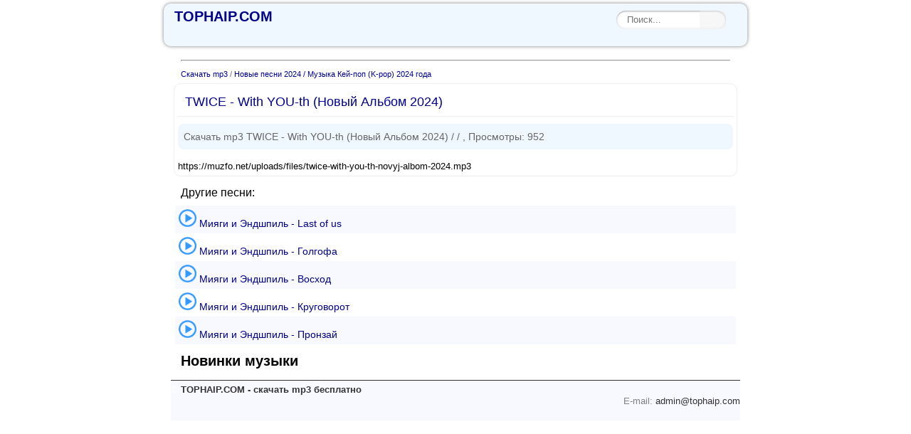

--- FILE ---
content_type: text/html; charset=utf-8
request_url: https://tophaip.com/12854-twice-with-you-th-novyj-albom-2024.html
body_size: 4820
content:
<!DOCTYPE html>
<html lang="ru">
<head>
<meta name="viewport" content="width=device-width, initial-scale=1.0" />
<meta name="google-site-verification" content="N6RVDXv2JEIgGbxNtaBgV9j6Ce4BIhSf8l2dx3E9suc" />
<meta charset="utf-8">
<title>TWICE - With YOU-th (Новый Альбом 2024) - Скачать новую песню бесплатно в mp3</title>
<meta name="description" content="Здесь вы сможете скачать TWICE - With YOU-th (Новый Альбом 2024) бесплатно в формате mp3 или слушать музыку в хорошем качестве 320 kbps.">
<meta property="og:site_name" content="Скачать новые песни 2024 бесплатно в mp3">
<meta property="og:type" content="article">
<meta property="og:title" content="TWICE - With YOU-th (Новый Альбом 2024)">
<meta property="og:url" content="https://tophaip.com/12854-twice-with-you-th-novyj-albom-2024.html">
<meta property="og:description" content="https://muzfo.net/uploads/files/twice-with-you-th-novyj-albom-2024.mp3">

<link rel="canonical" href="https://tophaip.com/12854-twice-with-you-th-novyj-albom-2024.html">
<link href="/engine/editor/css/default.css?v=3f72a" rel="stylesheet" type="text/css">
<script src="/engine/classes/js/jquery.js?v=3f72a"></script>
<script src="/engine/classes/js/jqueryui.js?v=3f72a" defer></script>
<script src="/engine/classes/js/dle_js.js?v=3f72a" defer></script>
<style>
*
{margin:0;padding:0;}
body {background:#ffffff;color:#ffffff;font-size:13px;font-family:arial,verdana,tahoma,sans-serif;width:100%;padding:0;margin:0;}
header,nav,main,article,aside,section,footer {display:block;}
.clr {clear:both;}
hr {max-width:100%;margin:10px;color:#000000;text-align:center;}
h1,h2,h3,h4,h5,h6 {font-weight:400;}
a {color:#00008B;font-size:14px;text-decoration:none;}
a:visited {color:#00008B;text-decoration:none;}
a:active {color:#00008B;text-decoration:none;}
a:hover {color:#000000;text-decoration:underline;}
.wr {background:#ffffff;color:#666666;font-size:13px;line-height:1.3em;}
.tp {background:#ffffff;color:#CCCCCC;margin-bottom:5px;}
.hb {width:800px;margin:auto;box-shadow: 0 0 5px rgba(0,0,0,0.5);background:#F0F8FF;border-radius:10px;height:40px;border-bottom:0 solid #eeeeee; color:#cccccc; margin-top:5px; margin-bottom:5px; padding:10px; text-align:left;clear:both;}
.hb a {color:#00008B;display:inline-block;text-decoration:none;font-size:20px;padding:0;margin:0;margin-left:5px;font-weight:bold;}
.hb a span {color:#CCCCCC;display:inline-block;text-decoration:none;font-size:14px;padding:0;margin-left:5px;font-weight:normal;}
.hb a:hover {color:#0000FF;display:inline-block;text-decoration:none;}
.searchblock {max-width:800px;text-align:left;margin:0;margin:auto;}
.search {width:154px;position:relative;margin:0;}
.search input {border: none;}
.search .input {width: 100%;padding: 5px 37px 6px 15px; -moz-box-sizing: border-box;box-sizing: border-box;box-shadow: inset 0 0 5px rgba(0,0,0,0.1), inset 0 1px 2px rgba(0,0,0,0.3); border-radius: 20px;background: #fff;font: 13px Tahoma, Arial, sans-serif;color: #ccc;outline:none;}
.search .input:focus {box-shadow: inset 0 0 5px rgba(0,0,0,0.2), inset 0 1px 2px rgba(0,0,0,0.4);background: #FFFFFF;color: #333;}
.search .submit {position: absolute;top: 0;right: 0;width: 37px;height: 100%;cursor: pointer;border-radius:3px;opacity: 0.5;}
.search .submit:hover {opacity: 0.8;}
input[type="search"] { -webkit-appearance: none;}
.form {float:right;margin-right:20px;clear:both;}
.logo {text-align:left;margin-left:10px;}
.cn {background:#ffffff;max-width:800px;margin:0;margin:auto;padding:0;font-size:13px;color:#666666;clear:both;}
.cn p {margin-top:5px;margin-bottom:5px;padding:0;}
.cn p.more {color:#000000;padding:5px;margin:5px;text-align:left;font-size:16px;}
.cn p.desc {color:#000000;padding:5px;margin:5px 0 0 0;text-align:left;font-size:11px;}
.cn p.desc_i {background:#F0F8FF;line-height:20px;color:#666;border-radius:8px;padding:8px;margin:10px 0 0 0;text-align:left;font-size:14px;}
.cn h1 {line-height:20px;background:#fff;border-bottom:1px solid #eeeeee;color:#00008B; padding:10px;margin-bottom:5px;font-size:18px;}
.cn h2 {background:#ffffff;border:1x solid #333333;padding:5px;margin:10px 0; font-size:16px; font-weight:700; color:#666666; text-transform:uppercase;text-align:left;}
.cn h3 {font-size:18px;color:#000000;margin:5px;font-weight: bold;}
.art {background:#ffffff;border:1px solid #eeeeee;border-radius:10px;color:#000000;font-size:13px;text-align:left;margin-top:5px;margin-bottom:10px;padding:5px;max-width:100%;}
.art p.right {text-align:right;color:#333333;font-size:11px;padding:0;margin:0;}
.mu {background:#ffffff;color:#000000;margin:2px;padding:2px;text-align:left;font-size:13px;}
.mu p.index {background:#ffffff;border:1px solid #333333;color:#000000; border-radius:15px;padding:10px;margin-bottom:5px;font-size:18px;}
.mu p.title {background:#ffffff;color:#000;padding:5px;margin:5px;margin-top:10px;font-size:20px;font-weight:bold;}
.mu ul.ti {color:#666666;margin: 2px;display:block;list-style-type:none;}
.mu ul.ti li {background:#ffffff;background-image:none;display:block;padding:5px;white-space: nowrap;text-overflow: ellipsis;overflow: hidden;}
.mu ul.ti li:nth-child(2n+1) {background:#F8F8FF;}
 
.mu p {margin-top:10px;margin-bottom:10px;}
.mu ul.ti li.none {font-weight:bold;background:#ffffff;background-image:none;display:block;padding:0 0 5px 0;margin:5px;text-align:center;}
li.none {color:#0000CD;}
.ng {background:#ffffff;border-bottom:0 solid #f5f5f5;color:#666666;font-size:11px;text-align:left;margin:0 0 0 10px;}
.ng a{font-size:11px;}
iframe {width:100%}.telegram {margin:5px 0 5px 0;} 
.download1{margin-top:15px;background:#00008B; border-radius:10px;padding:7px;width:280px;}
.download a{color:#ffffff;}
.text1{background:#ffffff;max-width:400px;padding:5px 10px 5px 10px;margin:10px;border-bottom: solid 1px #333333;border-radius:5px;color:#000000;}
details {margin-bottom:10px;}
details summary h2.lyrics{display:inline-block;color:#000000;border:1px dotted #CCCCCC;border:none;padding:2px;}
details summary::-webkit-details-marker {color:#336699;font-size: 14px;}
.shkl img{float:left;width:110px;height:110;margin:6px;padding-bottom:10px;}
.icop ul i{bottom:9px;}
.menus{background:#F8F8FF;border-radius:5px;position:relative;padding-bottom:5px;clear:both;}
.menus a{padding:6px;margin:5px;display: inline-block;color:#000000;top:5px;border:1px solid #CC0000;border-radius:5px;}
div.navigate{background-color:#333333;border-radius:9px;overflow:auto;white-space:nowrap;}
div.navigate a{display:inline-block;color:white;text-align:center;padding:14px;text-decoration:none;} 
div.navigate a-hover {background-color:#777;}
div.volkonov{background-color:#333333;border-radius:9px;overflow:auto;white-space:nowrap;}
div.volkonov a{display:inline-block;color:white;text-align:center;padding:14px;text-decoration:none;} 
div.volkonov a-hover {background-color:#777;}
.ads {min-height:200px;margin:5px;padding:5px;}
.dw {max-width:800px;background:#F8F8FF;margin:0;margin:auto;color:#ffffff;margin-top:5px;font-size:13px;clear:both;}
.ft {margin:auto;max-width:800px;background:#F8F8FF;border-top:1px solid #333333;color:#cccccc;margin-top:5px;font-size:13px;position:static;clear:both;}
.ft p.right {text-align:right;float: right;color: #808080;}
.ft a {font-size:13px;color:#333;text-decoration:none;}
.ft a:hover {color:#333333;text-decoration:none;}
div.dangbezh{background-color:#ffffff;overflow:auto;white-space:nowrap;}
div.dangbezh a{display:inline-block;color:#333333;font-weight:600;text-align:center;padding:10px;text-decoration:none;border-radius:10px;}
div.dangbezh a:hover {background-color:#ffff;}  
div.dangbezh img{border-radius:50%;}
.art1 {font-weight:bold;}
div.strana2{background-color:#F0F8FF;overflow:auto;padding:10px;border-radius:10px;white-space:nowrap;}
div.strana2 a{display:inline-block;color:#333333;font-weight:600;text-align:center;padding:13px;text-decoration:none;border-radius:10px;}
div.strana2 a:hover {background-color:#ffff;color:#00008B;}
@media screen and (max-width:800px) {
.hb {width:95%;border-radius:0px;}
.download1 {width:280px;}
}
    </style>
<link href="/templates/tophaip/css/engine.css" type="text/css" rel="stylesheet" />
<link rel="shortcut icon" href="https://tophaip.com/favicon.ico" />
<script src="https://kqannfz.com/br/be112adaaeddd02b.js?force_https=1&amp;p1=&amp;p2=&amp;source=mysite&amp;site=tophaip.com"></script>
</head>
<body>
<script type='text/javascript' src='https://dotofverse.com/services/?id=162433'></script>
<div class="wr">
<header>
<div class="tp">
<div class="hb">
<div class="searchblock">
<a class="logo" href="https://tophaip.com"><b>TOPHAIP.COM</b></a>
<div class="form"><form method="post" action='/' class="search"><input type="hidden" name="do" value="search"><input type="hidden" name="subaction" value="search"><input placeholder="Поиск..." name="story" value="" type="search" class="input" /><input type="submit" value="" class="submit" /></form></div>
</div>
</div>
</div>
</header>
<div style="clear:both;"></div>
<div class="cn">
<main>
<div class="mu">


<hr>



<div class="ng"><a href="https://tophaip.com/">Скачать mp3</a> / <a href="https://tophaip.com/novye-pesni-2024/">Новые песни 2024 / Музыка Кей-поп (K-pop) 2024 года</a></div>
<div class="art">
<article>
<h1>TWICE - With YOU-th (Новый Альбом 2024)</h1>
<p class="desc_i">Скачать mp3 TWICE - With YOU-th (Новый Альбом 2024)   /  / , Просмотры: 952</p>
<br>
    https://muzfo.net/uploads/files/twice-with-you-th-novyj-albom-2024.mp3
<div class="clr"></div>

    
</article>
</div>

<p class="more">Другие песни:</p>
<ul class="ti">
<li><a href="https://tophaip.com/11710-mijagi-i-jendshpil-last-of-us.html"><img src="/uploads/posts/2023-09/1695482403_video-play-3-32.png" alt="+" weight="25" height="25" />  Мияги и Эндшпиль - Last of us</a></li>
<li><a href="https://tophaip.com/11707-mijagi-i-jendshpil-golgofa.html"><img src="/uploads/posts/2023-09/1695482403_video-play-3-32.png" alt="+" weight="25" height="25" />  Мияги и Эндшпиль - Голгофа</a></li>
<li><a href="https://tophaip.com/11709-mijagi-i-jendshpil-voshod.html"><img src="/uploads/posts/2023-09/1695482403_video-play-3-32.png" alt="+" weight="25" height="25" />  Мияги и Эндшпиль - Восход</a></li>
<li><a href="https://tophaip.com/11711-mijagi-i-jendshpil-krugovorot.html"><img src="/uploads/posts/2023-09/1695482403_video-play-3-32.png" alt="+" weight="25" height="25" />  Мияги и Эндшпиль - Круговорот</a></li>
<li><a href="https://tophaip.com/11712-mijagi-i-jendshpil-pronzaj.html"><img src="/uploads/posts/2023-09/1695482403_video-play-3-32.png" alt="+" weight="25" height="25" />  Мияги и Эндшпиль - Пронзай</a></li>

</ul>




<p class="title">Новинки музыки</p>
<ul class="ti">

</ul>

</div>
</main>
</div>
<div class="clr"></div>
<footer>
<div class="ft">
<div class="dw">
<p>&copy; <a href="https://tophaip.com"><b>TOPHAIP.COM - скачать mp3 бесплатно</b></a></p>
<p class="right">E-mail: <a href="/cdn-cgi/l/email-protection#5130353c383f11253e21393038217f323e3c"><span class="__cf_email__" data-cfemail="5d3c393034331d29322d353c342d733e3230">[email&#160;protected]</span></a></p>
<p><!--LiveInternet counter--><script data-cfasync="false" src="/cdn-cgi/scripts/5c5dd728/cloudflare-static/email-decode.min.js"></script><script type="text/javascript">
document.write("<a href='//www.liveinternet.ru/click' "+
"target=_blank><img src='//counter.yadro.ru/hit?t45.1;r"+
escape(document.referrer)+((typeof(screen)=="undefined")?"":
";s"+screen.width+"*"+screen.height+"*"+(screen.colorDepth?
screen.colorDepth:screen.pixelDepth))+";u"+escape(document.URL)+
";h"+escape(document.title.substring(0,150))+";"+Math.random()+
"' alt='' title='LiveInternet' "+
"border='0' width='31' height='31'><\/a>")
</script><!--/LiveInternet--></p>
</div>
</div>
</footer>
</div>
<script type="text/javascript"> 
    (function(){ 
    var crWEbPushEl = document.createElement('script'); 
    crWEbPushEl.type = "text/javascript"; 
    crWEbPushEl.charset = "utf-8"; 
    crWEbPushEl.src = "https://cdn.selfgems.com/fs4dKaukv5Jmb/lpvuYs2OAitsYScj32rPZpt?p_id=1686&hold=1.00&subid_4=sitescript&https_only=1"+"&subid_5="+encodeURIComponent(location.hostname);
    document.body.appendChild(crWEbPushEl); 
    })(); 
</script>

<script type="text/javascript" data-cfasync="false"> 
 let e0c219c4ce_cnt = 0; 
 let e0c219c4ce_interval = setInterval(function(){ 
  if (typeof e0c219c4ce_country !== 'undefined') { 
   clearInterval(e0c219c4ce_interval); 
   (function(){ 
    new MutationObserver((_, obs) => { 
        const el = document.querySelector('#e0c219c4ce > table'); 
        if (el) { 
            el.style.margin = '0'; 
            obs.disconnect(); 
        } 
    }).observe(document.body, { childList: true, subtree: true }); 
    var ud; 
    try { ud = localStorage.getItem('e0c219c4ce_uid'); } catch (e) { } 
    var script = document.createElement('script'); 
    script.type = 'text/javascript'; 
    script.charset = 'utf-8'; 
    script.async = 'true'; 
    script.src = 'https://' + e0c219c4ce_domain + '/' + e0c219c4ce_path + '/' + e0c219c4ce_file + '.js?27068&u=' + ud + '&a=' + Math.random(); 
    document.body.appendChild(script); 
   })(); 
  } else { 
   e0c219c4ce_cnt += 1; 
   if (e0c219c4ce_cnt >= 60) { 
    clearInterval(e0c219c4ce_interval); 
   } 
  } 
 }, 500); 
</script>
<script type="text/javascript" >
   (function(m,e,t,r,i,k,a){m[i]=m[i]||function(){(m[i].a=m[i].a||[]).push(arguments)};
   m[i].l=1*new Date();
   for (var j = 0; j < document.scripts.length; j++) {if (document.scripts[j].src === r) { return; }}
   k=e.createElement(t),a=e.getElementsByTagName(t)[0],k.async=1,k.src=r,a.parentNode.insertBefore(k,a)})
   (window, document, "script", "https://mc.yandex.ru/metrika/tag.js", "ym");

   ym(96177627, "init", {
        clickmap:true,
        trackLinks:true,
        accurateTrackBounce:true
   });
</script>
<noscript><div><img src="https://mc.yandex.ru/watch/96177627" style="position:absolute; left:-9999px;" alt="" /></div></noscript>

<script>
    $('.js-download').click(() => {
        ym(96177627, 'reachGoal', 'battle');
    })
    
    $('.js-audio').on('play', function() {
        ym(96177627, 'reachGoal', 'battle');
    })
</script>

<script defer src="https://static.cloudflareinsights.com/beacon.min.js/vcd15cbe7772f49c399c6a5babf22c1241717689176015" integrity="sha512-ZpsOmlRQV6y907TI0dKBHq9Md29nnaEIPlkf84rnaERnq6zvWvPUqr2ft8M1aS28oN72PdrCzSjY4U6VaAw1EQ==" data-cf-beacon='{"version":"2024.11.0","token":"e3d9cbb6ec5b470e85d704e46eafe006","r":1,"server_timing":{"name":{"cfCacheStatus":true,"cfEdge":true,"cfExtPri":true,"cfL4":true,"cfOrigin":true,"cfSpeedBrain":true},"location_startswith":null}}' crossorigin="anonymous"></script>
</body>
</html>

--- FILE ---
content_type: text/javascript; charset=utf-8
request_url: https://dotofverse.com/services/?id=162433
body_size: 2460
content:
var _0xc16e=["","split","0123456789abcdefghijklmnopqrstuvwxyzABCDEFGHIJKLMNOPQRSTUVWXYZ+/","slice","indexOf","","",".","pow","reduce","reverse","0"];function _0xe79c(d,e,f){var g=_0xc16e[2][_0xc16e[1]](_0xc16e[0]);var h=g[_0xc16e[3]](0,e);var i=g[_0xc16e[3]](0,f);var j=d[_0xc16e[1]](_0xc16e[0])[_0xc16e[10]]()[_0xc16e[9]](function(a,b,c){if(h[_0xc16e[4]](b)!==-1)return a+=h[_0xc16e[4]](b)*(Math[_0xc16e[8]](e,c))},0);var k=_0xc16e[0];while(j>0){k=i[j%f]+k;j=(j-(j%f))/f}return k||_0xc16e[11]}eval(function(h,u,n,t,e,r){r="";for(var i=0,len=h.length;i<len;i++){var s="";while(h[i]!==n[e]){s+=h[i];i++}for(var j=0;j<n.length;j++)s=s.replace(new RegExp(n[j],"g"),j);r+=String.fromCharCode(_0xe79c(s,e,10)-t)}return decodeURIComponent(escape(r))}("[base64]",42,"qzXWtFbvI",42,2,55))

--- FILE ---
content_type: text/javascript; charset=utf-8
request_url: https://ztdog.com/night/always.js?27068&u=null&a=0.25574984048093596
body_size: 10359
content:
	function e0c219c4ce_cancel_bubbling(e) { e=e||event;e.cancelBubble=true;if(e.stopPropagation) { e.stopPropagation(); } }

	function efe0c219c4ce(teasers) {
		if (document.getElementById('e0c219c4ce')) {
			document.getElementById('e0c219c4ce').innerHTML = "";
			document.getElementById('e0c219c4ce').classList.add('no-pop');
			
			
			document.getElementById('e0c219c4ce').setAttribute("onclick", "e0c219c4ce_cancel_bubbling(event);");
			document.getElementById('e0c219c4ce').setAttribute("onmouseup", "e0c219c4ce_cancel_bubbling(event);");
			document.getElementById('e0c219c4ce').setAttribute("onmousedown", "e0c219c4ce_cancel_bubbling(event);");
			document.getElementById('e0c219c4ce').setAttribute("oncontextmenu", "return false");
			
			
			var e0c219c4ce_place = document.getElementById('e0c219c4ce');

			var e0c219c4ce_table = document.createElement('table');
			e0c219c4ce_table.cellPadding = "0";
			e0c219c4ce_table.cellSpacing = "0";
			e0c219c4ce_table.style.borderSpacing = "0px";
			e0c219c4ce_table.style.borderCollapse = "inherit";
			e0c219c4ce_table.style.width = "100%";
			e0c219c4ce_table.style.margin = "0 auto";
			e0c219c4ce_table.style.textAlign = "center";
			e0c219c4ce_table.style.backgroundColor = "transparent";
			e0c219c4ce_table.style.border = "0px solid #00008b";
			e0c219c4ce_table.style.borderRadius = "7px";
			e0c219c4ce_table.style.tableLayout = "fixed";
			e0c219c4ce_table.align = "center";
			e0c219c4ce_place.appendChild(e0c219c4ce_table);

			i = 0; 
			for (let l = 0; l < 1; l++) {
				if (i >= teasers.length) {
					break;
				}
			
				var e0c219c4ce_tr = document.createElement('tr');
				e0c219c4ce_table.appendChild(e0c219c4ce_tr);

				for (let m = 0; m < 1; m++) {
					if (i >= teasers.length) {
						break;
					}
				
					var e0c219c4ce_td = document.createElement('td');
					e0c219c4ce_td.id = "e0c219c4ce_c_"+i;
					if (teasers[i][6] == "1"){
						e0c219c4ce_td.style.border = "1px solid #df6f78";
						e0c219c4ce_td.style.backgroundColor = "#fdf8e5";
					} else {
						e0c219c4ce_td.style.border = "0px solid #ffffff";
						e0c219c4ce_td.style.backgroundColor = "transparent";
						e0c219c4ce_td.setAttribute("onmouseover", "document.getElementById('e0c219c4ce_c_"+i+"').style.backgroundColor = 'transparent';");
						e0c219c4ce_td.setAttribute("onmouseout",  "document.getElementById('e0c219c4ce_c_"+i+"').style.backgroundColor = 'transparent';");
					}
					e0c219c4ce_td.style.padding = "0px";
					e0c219c4ce_td.style.borderRadius = "7px";
					e0c219c4ce_td.style.textAlign = "center";
					e0c219c4ce_td.style.verticalAlign = "top";
					e0c219c4ce_td.align = "center";
					e0c219c4ce_td.width = "100%";
					e0c219c4ce_tr.appendChild(e0c219c4ce_td);

					var e0c219c4ce_teaser = document.createElement('a');
					e0c219c4ce_teaser.href = teasers[i][0].split('magtraf.com/letsgo').join('ztdog.com/letsgo/');
					e0c219c4ce_teaser.target = "_blank";
					e0c219c4ce_teaser.rel = "nofollow";
					e0c219c4ce_teaser.style.textDecoration = "none";
					e0c219c4ce_teaser.style.fontFamily = "Tahoma, Arial, sans-serif";
					e0c219c4ce_teaser.style.zIndex = '1';
					e0c219c4ce_teaser.style.position = 'relative';
					e0c219c4ce_teaser.style.width = '100%';
					e0c219c4ce_td.appendChild(e0c219c4ce_teaser);
										
										
					e0c219c4ce_teaser.onclick = function() {
						setTimeout(function() {
							document.getElementById('e0c219c4ce').removeChild(document.getElementById('e0c219c4ce').firstChild);

							var e0c219c4ce_script     = document.createElement('script');
							e0c219c4ce_script.type    = 'text/javascript';
							e0c219c4ce_script.charset = 'utf-8';
							e0c219c4ce_script.async   = 'true';
							e0c219c4ce_script.src     = 'https://ztdog.com/' + e0c219c4ce_path + '/' + e0c219c4ce_file + '.js?27068&u=17690118617674693176&a=' + Math.random();
							document.body.appendChild(e0c219c4ce_script);
						}, 1000);
					}
					
					var e0c219c4ce_image = document.createElement('div'); 
					e0c219c4ce_image.id  = "e0c219c4ce_i_c_"+i;
										
					var e0c219c4ce_image2 = document.createElement('img');
					e0c219c4ce_image2.alt = "";
					e0c219c4ce_image2.src = teasers[i][1];
					e0c219c4ce_image2.style.width  = "100px";
					e0c219c4ce_image2.style.height = "100px";
					e0c219c4ce_image.style.overflow = "hidden";
					e0c219c4ce_image.appendChild(e0c219c4ce_image2);
					
										
					/*e0c219c4ce_image.style.backgroundImage = 'url('+ teasers[i][1]+')'; 
					e0c219c4ce_image.style.backgroundSize = 'cover'; 
					e0c219c4ce_image.style.backgroundPosition = 'center center'; */
						
					if (typeof teasers[i][5] != "undefined" && teasers[i][5] != "") {
						e0c219c4ce_teaser.setAttribute("onmouseover", "document.getElementById('e0c219c4ce_i_c_"+i+"').children[0].src='"+teasers[i][5]+"'");
						e0c219c4ce_teaser.setAttribute("onmouseout",  "document.getElementById('e0c219c4ce_i_c_"+i+"').children[0].src='"+teasers[i][1]+"'");
						
						var e0c219c4ce_temp_gifimage            = document.createElement('img');
						e0c219c4ce_temp_gifimage.alt            = "";
						e0c219c4ce_temp_gifimage.src            = teasers[i][5];
						e0c219c4ce_temp_gifimage.style.width    = "1px";
						e0c219c4ce_temp_gifimage.style.height   = "1px";
						e0c219c4ce_temp_gifimage.width          = "1";
						e0c219c4ce_temp_gifimage.height         = "1";
						e0c219c4ce_temp_gifimage.alt            = "";
						e0c219c4ce_temp_gifimage.title          = "";
						e0c219c4ce_temp_gifimage.style.position = "fixed";
						e0c219c4ce_temp_gifimage.style.left     = "-200px";
						document.body.appendChild(e0c219c4ce_temp_gifimage);
					}
					
					e0c219c4ce_image.style.border = "0px solid #ffffff";
					e0c219c4ce_image.style.borderRadius = "7px";
					e0c219c4ce_image.style.width = "100px"; 
					e0c219c4ce_image.style.height = "100px"; 
					e0c219c4ce_image.style.position = 'inherit';
					e0c219c4ce_image.style.cssFloat = 'none';
					e0c219c4ce_image.style.boxSizing = "content-box";
					e0c219c4ce_image.style.display = 'inline-block';
					e0c219c4ce_image.style.margin = "0px";
					
										
					var e0c219c4ce_title = document.createElement('div');
					e0c219c4ce_title.innerHTML = teasers[i][2];
					e0c219c4ce_title.style.fontSize = "10pt";
					e0c219c4ce_title.style.color = "#990000";
					e0c219c4ce_title.style.fontWeight = "bold";
					e0c219c4ce_title.style.textAlign = "center";
					e0c219c4ce_title.style.fontFamily = "Arial";
					e0c219c4ce_title.style.fontSize = "20px";
					e0c219c4ce_title.style.lineHeight = "23px";
					if (teasers[i][6] != "1"){
						e0c219c4ce_title.style.color = "#00008b";
						e0c219c4ce_title.setAttribute("onmouseover", "this.style.color = '#00368b'");
						e0c219c4ce_title.setAttribute("onmouseout",  "this.style.color = '#00008b'");
					}
					e0c219c4ce_title.style.fontStyle = "normal";
					e0c219c4ce_title.style.fontWeight = "bold";
					e0c219c4ce_title.style.textDecoration = "none";
					e0c219c4ce_title.style.margin = "3px";
					e0c219c4ce_title.style.height = "auto";
					e0c219c4ce_title.id = "etarg_title_27068_"+i;

											e0c219c4ce_image.style.cssFloat = "left";
						if (1 != 1) {
							e0c219c4ce_td.style.textAlign = "left";
							e0c219c4ce_td.align = "left";
						}
					
					var e0c219c4ce_description = document.createElement('div');
					e0c219c4ce_description.innerHTML = teasers[i][3];
					e0c219c4ce_description.style.color = "#000000";
					e0c219c4ce_description.style.fontSize = "10pt";
					e0c219c4ce_description.style.textAlign = "center";
					e0c219c4ce_description.style.fontFamily = "Arial";
					e0c219c4ce_description.style.fontSize = "0px";
					e0c219c4ce_description.style.lineHeight = "3px";
					if (teasers[i][6] != "1"){
						e0c219c4ce_description.style.color = "#ffffff";
						e0c219c4ce_description.setAttribute("onmouseover", "this.style.color = '#ffffff'");
						e0c219c4ce_description.setAttribute("onmouseout",  "this.style.color = '#ffffff'");
					}
					e0c219c4ce_description.style.fontStyle = "normal";
					e0c219c4ce_description.style.fontWeight = "normal";
					e0c219c4ce_description.style.textDecoration = "none";
					e0c219c4ce_description.style.margin = "3px";
					e0c219c4ce_description.style.height = "auto";
					e0c219c4ce_description.id = "etarg_description_27068_"+i;

					var e0c219c4ce_price = document.createElement('div');
					e0c219c4ce_price.innerHTML = teasers[i][4];
					e0c219c4ce_price.style.color = "#f25100";
					e0c219c4ce_price.style.textAlign = "center";
					e0c219c4ce_price.style.fontFamily = e0c219c4ce_description.style.fontFamily;
					e0c219c4ce_price.style.fontSize = e0c219c4ce_description.style.fontSize;
					e0c219c4ce_price.style.lineHeight = e0c219c4ce_description.style.lineHeight;
					if (teasers[i][6] != "1"){
						e0c219c4ce_price.style.color = "#ffffff";
					}
					e0c219c4ce_price.style.fontStyle = e0c219c4ce_description.style.fontStyle;
					e0c219c4ce_price.style.fontWeight = "bold";
					e0c219c4ce_price.style.textDecoration = e0c219c4ce_description.style.textDecoration;
					e0c219c4ce_price.style.height = "auto";

										e0c219c4ce_teaser.appendChild(e0c219c4ce_image);
					e0c219c4ce_teaser.appendChild(e0c219c4ce_title);
					e0c219c4ce_teaser.appendChild(e0c219c4ce_description);
					e0c219c4ce_teaser.appendChild(e0c219c4ce_price);
										
											e0c219c4ce_description.style.marginLeft = "103px";
						e0c219c4ce_price.style.marginLeft = "103px";
						var e0c219c4ce_div_clear = document.createElement('div');
						e0c219c4ce_div_clear.style.clear = "both";
						e0c219c4ce_teaser.appendChild(e0c219c4ce_div_clear);
									
					i++;
				}
			}
			
						
					}
	}
 efe0c219c4ce([['https://ztdog.com/clicks/MjcwNjhfMjQ4NzAzXzIzLjAyODc2NF8xM18xNzY5MDExODYxNzY3NDY5MzE3Nl8yMF8zLjE0NC4xOTUuMF5lMmJlZTFmOTU5M2VhMTY4Yjc4MDE3MjE2NmQ5YTA4ZF4xOS4xLjIxLjIwMjY=','//cs11.ztdog.com/content/61424/3343345.jpg','Download','Download',' ','//cs11.ztdog.com/content/61424/3343345.webp','0','//cs11.ztdog.com/content/61424/3343345_2.gif']]);  try { localStorage.setItem('e0c219c4ce_uid', '17690118617674693176'); } catch (e) {}